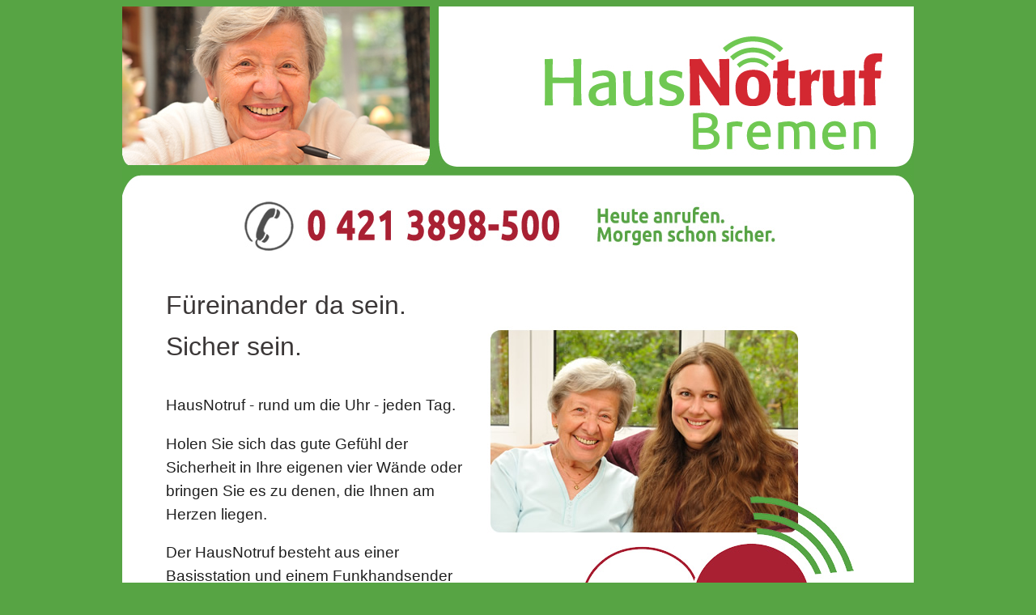

--- FILE ---
content_type: text/html
request_url: https://www.hausnotruf.net/
body_size: 7367
content:
<!DOCTYPE html PUBLIC "-//W3C//DTD XHTML 1.0 Transitional//EN" "http://www.w3.org/TR/xhtml1/DTD/xhtml1-transitional.dtd">
<html xmlns="http://www.w3.org/1999/xhtml"><!-- InstanceBegin template="/Templates/bais_vorlage.dwt.php" codeOutsideHTMLIsLocked="false" -->
<head>
<meta http-equiv="Content-Type" content="text/html; charset=utf-8" />

<title>HausNotruf Bremen - Füreinander da sein. Sicher sein.</title>

<!-- InstanceBeginEditable name="head" -->
<!--The following script tag downloads a font from the Adobe Edge Web Fonts server for use within the web page. We recommend that you do not modify it.-->
<script>var __adobewebfontsappname__="dreamweaver"</script>
<script src="http://use.edgefonts.net/Arial:n3:default.js" type="text/javascript"></script>
	<script
  src="https://code.jquery.com/jquery-3.4.1.min.js" integrity="sha256-CSXorXvZcTkaix6Yvo6HppcZGetbYMGWSFlBw8HfCJo="  crossorigin="anonymous"></script>
<!-- InstanceEndEditable -->
<link href="css/style.css" rel="stylesheet" type="text/css" />
	
<meta name="robots" content="INDEX,FOLLOW" />
<meta http-equiv="content-Language" content="de" />
<meta name="description" content="HausNotruf Bremen gibt Ihnen Selbständigkeit und Sicherheit in Ihrem eigenen Zuhause. Bremens älteste HausNotrufzentrale ist auf Knopfdruck immer für Sie da!" />
<meta name="keywords" content="Hausnotruf.Bremen,Pieper,Sicherheit,Rauchwarnmelder,Bereitschaftsdienst,Absicherung,Ältere,Senioren,Alte,Vertrauen,Hilferuf,Notruf,Notrufhandy,Knopf,Funkhansender,Sicher,Pflege,Funkruf,Zentrale,Notrufzentrale,Schlüsseltresor,Einsatzfahrer,Notfall" />
<meta name="author" content="HausNotruf Service gGmbH" />
<meta name="publisher" content="HausNotruf Service gGmbH" />
<meta name="copyright" content="HausNotruf Service gGmbH" />

	
<link rel="apple-touch-icon" sizes="57x57" href="/apple-icon-57x57.png">
<link rel="apple-touch-icon" sizes="60x60" href="/apple-icon-60x60.png">
<link rel="apple-touch-icon" sizes="72x72" href="/apple-icon-72x72.png">
<link rel="apple-touch-icon" sizes="76x76" href="/apple-icon-76x76.png">
<link rel="apple-touch-icon" sizes="114x114" href="/apple-icon-114x114.png">
<link rel="apple-touch-icon" sizes="120x120" href="/apple-icon-120x120.png">
<link rel="apple-touch-icon" sizes="144x144" href="/apple-icon-144x144.png">
<link rel="apple-touch-icon" sizes="152x152" href="/apple-icon-152x152.png">
<link rel="apple-touch-icon" sizes="180x180" href="/apple-icon-180x180.png">
<link rel="icon" type="image/png" sizes="192x192"  href="/android-icon-192x192.png">
<link rel="icon" type="image/png" sizes="32x32" href="/favicon-32x32.png">
<link rel="icon" type="image/png" sizes="96x96" href="/favicon-96x96.png">
<link rel="icon" type="image/png" sizes="16x16" href="/favicon-16x16.png">
<link rel="manifest" href="/manifest.json">
<meta name="msapplication-TileColor" content="#ffffff">
<meta name="msapplication-TileImage" content="/ms-icon-144x144.png">
<meta name="theme-color" content="#ffffff">
	
<style type="text/css">
<!--
body {
	background-color: #57A444;
}
-->
</style>
</head>

<body ><table width="100%" border="0" cellspacing="0" cellpadding="0">
  <tr>
    <td align="center" valign="top" bgcolor="#57A444">
		<table width="960" border="0" cellpadding="0" cellspacing="0">
     <tr>
        <td align="center" valign="middle"><a href="index.php" target="_top"><img name="kopf_rohling" src="bilder/kopf_rohling.jpg" width="978" height="239" border="0" id="kopf_rohling" alt="" /></a>
	    </td>
  
     
      
      <tr>
        <td align="left" valign="top" bgcolor="#FFFFFF">
			<table width="90%" border="0" align="center" cellpadding="0">
  
    <tr>
      <td> <!-- InstanceBeginEditable name="haupt_bereich" -->
                  <table width="100%" border="0" cellpadding="10" cellspacing="0">
                    <tbody>
                      <tr>
                        <td align="left" valign="top"><table width="100%" border="0" align="center" cellpadding="10" cellspacing="0" class="BoxBlase">
                            <tbody>
                              <tr>
                                <td colspan="2" align="center" valign="middle" bgcolor="#FFFFFF"><img src="bilder/AdobeStock_197149933.jpg" alt="" width="656" height="61" class="BoxBlase"/>                                </td>
                              </tr>
                              <tr>
                                <td align="left" valign="top" bgcolor="#FFFFFF"><p class="UeberschriftaufSW">Füreinander da sein. <br />
                                  Sicher sein. </p>
                                  <p> <span class="Blocksatz">HausNotruf - rund um die Uhr - jeden Tag.<br />
                                    </span></p>
                                  <p class="Blocksatz">Holen Sie sich das gute Gefühl der Sicherheit in Ihre eigenen vier Wände oder bringen Sie es zu denen, die Ihnen am Herzen liegen. </p>
                                  <p class="Blocksatz">                                    Der HausNotruf besteht aus einer Basisstation und einem Funkhandsender – den „Pieper“. Von jedem Ort in Ihrem Zuhause können Sie damit einen Notruf an unsere Notruf- und Servicezentrale senden.</p>
                                  <p class="Blocksatz">                                    Ihre Notruf- und Servicezentrale wird freundlich und individuell genau die Maßnahmen ergreifen, die zur Lösung Ihres Anliegens erforderlich sind. Alle Maßnahmen werden im Vorfeld mit Ihnen abgestimmt!<br />
                                  </p></td>
                                <td align="center"  valign="middle" bgcolor="#FFFFFF"><p class="UeberschriftSeite"><img src="bilder/Fotolia_16703893_M.jpg" alt="" width="461" height="583" class="BoxBlase"/></p></td>
                              </tr>
                            </tbody>
                          </table>
                          <table width="100%" border="0" align="center" cellpadding="10" cellspacing="0" class="BoxBlase">
                            <tbody>
                              <tr>
                                <td align="center" valign="middle" bgcolor="#FFFFFF"><img src="bilder/scottgriesselFotolia_27353494_L_flagge.jpg" width="388" height="380" alt=""/><br />

								  <table border="0" cellpadding="20" cellspacing="0">	
                              <tr>
                                <td colspan="2" align="center" valign="middle" bgcolor="#FFFFFF" class="UeberschriftMittel"><p class="TabelleRotDunkel">Ununterbrochen erreichbar seit: 
                      </p>
                                  <p class="TabelleRotDunkel"><span class="TabelleRotDunkelGROSS" id="counter-years">0</span> Jahren | 
							          <span class="TabelleRotDunkelGROSS"  id="counter-days">0</span> Tagen <br />							          
							          <span class="TabelleRotDunkelGROSS" id="counter-hours">0</span> Std. | 
                                      <span class="TabelleRotDunkelGROSS"  id="counter-minutes">0</span> Min. | 
                                      <span class="TabelleRotDunkelGROSS"  id="counter-seconds">0</span> Sek.									</p>
								  
								 </td>
                              </tr>
						</table></td>
                                <td  valign="top" bgcolor="#FFFFFF"><p class="Blocksatz"><span class="UeberschriftaufSW">In Bremen<br />
                                  - für Bremen und Umzu.</span><br />
                                  </p>
                                  <p>Schon über 30 Jahre vertrauen Kunden buten und binnen Bremen unserer Kompetenz und langjährigen Erfahrung. Damit sind wir die älteste HausNotruf-Zentrale in Bremen.</p>
                                  <p>                                    Neben der stets erreichbaren HausNotruf-Zentrale bieten wir Ihnen in Bremen und Umzu den Vorort-Service unserer Fachkräfte an. Termine können bis weit in die Randzeiten vereinbart werden - und im Falle des Falles sind unsere Fahrer*innen im 24-Stunden-Bereitschaftsdienst für Sie da!<br />
                                  </p>
                                  <ul class="UeberschriftSeite">
                                    <li><strong> HausNotruf-Zentrale in Bremen und Vellmar</strong></li>
                                    <li><strong>Technischer Dienst in Bremen</strong></li>
                                    <li><strong> Bereitschaftsdienst in Bremen</strong></li>
                                </ul></td>
                              </tr>
							
                            </tbody>
                          </table>
                          <table width="100%" border="0" align="center" cellpadding="10" cellspacing="0" class="BoxBlase">
                            <tbody>
                              <tr>
                                <td align="left" valign="top" bgcolor="#FFFFFF"><p class="Blocksatz"><span class="UeberschriftaufSW">Moderne Technik <br />
                                  - ohne Schnickschnack.</span><br />
                                  </p>
                                  <p>Wir versorgen Sie mit HausNotruf-Geräten, die dem neusten Stand der Technik entsprechen. Diese meistern auch die Herausforderungen moderner Internet-Telefonie, die uns an den kundeneigenen Telefonanschlüssen begegnen, souverän.</p>
                                  <p>                                    Darüber hinaus bieten wir auf Wunsch auch sogenannte <br />
                                  „GSM-HausNotruf-Geräte“ an, bei denen ein eigener Telefonanschluss nicht erforderlich ist. Diese Geräte bringen eine stabile Mobilfunkverbindung mit und funktionieren auch bei einem Stromausfall zuverlässig weiter.</p>
                                  <p>Erkundigen Sie sich!</p></td>
                                <td align="center"  valign="middle" bgcolor="#FFFFFF"><p class="Blocksatz"><img src="bilder/v3.jpg" alt="" width="380" height="285" class="BoxBlase"/></p>
                                <p class="Blocksatz"><img src="bilder/v1.jpg" alt="" width="166" height="125" class="BoxBlase"/>&nbsp;&nbsp;&nbsp;&nbsp;&nbsp;&nbsp;<img src="bilder/v4.jpg" alt="" width="180" height="125" class="BoxBlase"/></p></td>
                              </tr>
                            </tbody>
                          </table>
                          <table width="100%" border="0" align="center" cellpadding="10" cellspacing="0" class="BoxBlase">
                            <tbody>
                              <tr>
                                <td align="center" valign="middle" bgcolor="#FFFFFF"><p class="UeberschriftSeite"><img src="bilder/zubehoer_blume.jpg" width="380" height="361" alt=""/></p></td>
                                <td  valign="top" bgcolor="#FFFFFF"><p class="Blocksatz"><span class="UeberschriftaufSW">Ihren Wünschen folgend<br />
                                  - 
ein Blumenstrauß an Zubehör</span>.<br />
                                  </p>
                                  <p>Als Ergänzung zum klassischen HausNotruf, bieten wir Ihnen ein breites Sortiment an Zubehör und speziellen Lösungen. So können Kunden den HausNotruf so erweitern, dass Gefahren, wie zum Beispiel Rauchentwicklung bei Bränden, Wassereintritt bei Überschwemmungen oder Überfälle an der Haustür, mit abgesichert werden.</p>
                                  <p><br />
                                  Zudem gibt es technische Möglichkeiten Stürze automatisch zu erkennen. </p>
                                  <p class="UeberschriftSeite">                                    Die „Mir-geht-es-gut“ - Tagestaste</p>
                                  <p>                                    Sie haben die Möglichkeit, sich zusätzlich über eine Tagestaste abzusichern. Sie drücken auf Wunsch einmal oder mehrmals am Tag eine Taste am Gerät und signalisieren damit, dass es Ihnen gut geht. Bleibt dieses Drücken aus, wird automatisch ein Notruf an die Notruf- und Servicezentrale geschickt. Die Zentrale kümmert sich  darum, dass jemand nachschaut, was passiert ist. </p>
                                <p>Sagen Sie uns, was Sie wünschen!</p></td>
                              </tr>
                            </tbody>
                          </table>
                          <table width="100%" border="0" align="center" cellpadding="10" cellspacing="0" class="BoxBlase">
                            <tbody>
                              <tr>
                                <td align="left" valign="top" bgcolor="#FFFFFF"><p class="Blocksatz"><span class="UeberschriftaufSW">Immer in Bereitschaft für Sie.</span><br />
                                  </p>
                                  <p>Nutzen Sie unseren 24-Stunden-Bereitschaftsdienst, werden die Schlüssel zu Ihrer Wohnung im nächstgelegenen Schlüsseldepot sicher hinterlegt. Um im Notfall eine schnelle Verfügbarkeit Ihrer Schlüssel zu ermöglichen, betreiben wir mehrere im Stadtgebiet verteilte Schlüsseldepots.</p>
                                  <p>                                    Unsere Einsatzfahrer*innen erhalten so rund um die Uhr schnellen Zugriff auf Ihre Schlüssel und können bei Bedarf so schnell wie möglich bei Ihnen vor Ort sein. Mit dem hinterlegten Schlüssel haben Sie die Möglichkeit Zugang zu Ihrer Wohnung zu erhalten, wenn Sie die Tür nicht selber öffnen können.</p>
                                  <p>Sicher ist sicher!</p></td>
                                <td align="center"  valign="middle" bgcolor="#FFFFFF"><p class="Blocksatz">&nbsp;</p>
                                  <p class="UeberschriftSeite"><img src="bilder/skoda_hns.JPG" alt="" width="380" height="326" class="BoxBlase"/></p></td>
                              </tr>
                            </tbody>
                          </table>
                          <table width="100%" border="0" align="center" cellpadding="10" cellspacing="0" class="BoxBlase">
                            <tbody>
                              <tr>
                                <td align="left" valign="top" bgcolor="#FFFFFF"><p class="UeberschriftSeite"><span class="UeberschriftaufSW">Unsere Pakete für Sie.</span> </p>
                                  <table border="0" cellpadding="10" cellspacing="1">
                                    <tbody>
                                      <tr>
                                        <td valign="top">&nbsp;</td>
                                        <td align="center" valign="middle" >&nbsp;</td>
                                        <td align="center" valign="middle">&nbsp;</td>
                                        <td rowspan="3" align="center" valign="middle" bgcolor="#D32831" class="UeberschriftSeite" style="color: #FFFFFF; font-style: normal; font-weight: bold;">Standard<br />
                                        <img src="bilder/ep_titel.png" width="131" height="54" alt=""/></td>
                                        <td align="center" valign="middle">&nbsp;</td>
                                      </tr>
                                      <tr>
                                        <td valign="top" class="FussnoteKleinaufWeiss">Gültig ab 01. September 2021</td>
                                        <td rowspan="2" align="center" valign="middle" bgcolor="#D32831" class="TabelleRotDunkelGROSS" >Sicherheit</td>
                                        <td rowspan="2" align="center" valign="middle" bgcolor="#D32831" class="TabelleRotDunkelGROSS">Standard Plus</td>
                                        <td rowspan="2" align="center" valign="middle" bgcolor="#D32831" class="TabelleRotDunkelGROSS">Basis</td>
                                      </tr>
                                      <tr>
                                        <td align="left" valign="bottom" bgcolor="#D32831" class="TabelleRotDunkel">Bestandteile:</td>
                                      </tr>
                                      <tr>
                                        <td align="left" valign="middle" class="TabelleGruenDunkel">Installation    &amp; Inbetriebnahme</td>
                                        <td align="center" valign="middle" bgcolor="#B4DCAA"><img src="bilder/dabei.gif" width="20" height="23" alt=""/></td>
                                        <td align="center" valign="middle" bgcolor="#B4DCAA"><img src="bilder/dabei.gif" width="20" height="23" alt=""/></td>
                                        <td align="center" valign="middle" bgcolor="#57A444" class="LinieUntenGrau"><img src="bilder/dabei_ep.gif" width="20" height="23" alt=""/></td>
                                        <td align="center" valign="middle" bgcolor="#B4DCAA"><img src="bilder/dabei.gif" width="20" height="23" alt=""/></td>
                                      </tr>
                                      <tr>
                                        <td align="left" valign="middle" class="TabelleGruenDunkel">Einweisung in die    Bedienung</td>
                                        <td align="center" valign="middle" bgcolor="#B4DCAA"><img src="bilder/dabei.gif" width="20" height="23" alt=""/></td>
                                        <td align="center" valign="middle" bgcolor="#B4DCAA"><img src="bilder/dabei.gif" width="20" height="23" alt=""/></td>
                                        <td align="center" valign="middle" bgcolor="#57A444" class="LinieUntenGrau"><img src="bilder/dabei_ep.gif" width="20" height="23" alt=""/></td>
                                        <td align="center" valign="middle" bgcolor="#B4DCAA"><img src="bilder/dabei.gif" width="20" height="23" alt=""/></td>
                                      </tr>
                                      <tr>
                                        <td align="left" valign="middle" class="TabelleGruenDunkel">24-Stunden    HausNotruf-Zentrale</td>
                                        <td align="center" valign="middle" bgcolor="#B4DCAA"><img src="bilder/dabei.gif" width="20" height="23" alt=""/></td>
                                        <td align="center" valign="middle" bgcolor="#B4DCAA"><img src="bilder/dabei.gif" width="20" height="23" alt=""/></td>
                                        <td align="center" valign="middle" bgcolor="#57A444" class="LinieUntenGrau"><img src="bilder/dabei_ep.gif" width="20" height="23" alt=""/></td>
                                        <td align="center" valign="middle" bgcolor="#B4DCAA"><img src="bilder/dabei.gif" width="20" height="23" alt=""/></td>
                                      </tr>
                                      <tr>
                                        <td align="left" valign="middle" class="TabelleGruenDunkel">Technischer    Service </td>
                                        <td align="center" valign="middle" bgcolor="#B4DCAA"><img src="bilder/dabei.gif" width="20" height="23" alt=""/></td>
                                        <td align="center" valign="middle" bgcolor="#B4DCAA"><img src="bilder/dabei.gif" width="20" height="23" alt=""/></td>
                                        <td align="center" valign="middle" bgcolor="#57A444" class="LinieUntenGrau"><img src="bilder/dabei_ep.gif" width="20" height="23" alt=""/></td>
                                        <td align="center" valign="middle" bgcolor="#B4DCAA"><img src="bilder/dabei.gif" width="20" height="23" alt=""/></td>
                                      </tr>
                                      <tr>
                                        <td align="left" valign="middle" class="TabelleGruenDunkel"> Optionale Tagestaste</td>
                                        <td align="center" valign="middle" bgcolor="#B4DCAA"><img src="bilder/dabei.gif" width="20" height="23" alt=""/></td>
                                        <td align="center" valign="middle" bgcolor="#B4DCAA"><img src="bilder/dabei.gif" width="20" height="23" alt=""/></td>
                                        <td align="center" valign="middle" bgcolor="#57A444" class="LinieUntenGrau"><img src="bilder/dabei_ep.gif" width="20" height="23" alt=""/></td>
                                        <td align="center" valign="middle" bgcolor="#B4DCAA"><img src="bilder/dabei.gif" width="20" height="23" alt=""/></td>
                                      </tr>
                                      <tr>
                                        <td align="left" valign="middle" class="TabelleGruenDunkel">Gesicherte    Schlüsselhinterlegung</td>
                                        <td align="center" valign="middle" bgcolor="#B4DCAA"><img src="bilder/dabei.gif" width="20" height="23" alt=""/></td>
                                        <td align="center" valign="middle" bgcolor="#B4DCAA"><img src="bilder/dabei.gif" width="20" height="23" alt=""/></td>
                                        <td align="center" valign="middle" bgcolor="#57A444" class="LinieUntenGrau"><img src="bilder/dabei_ep.gif" width="20" height="23" alt=""/></td>
                                        <td align="center" valign="middle" bgcolor="#E5E5E5"><img src="bilder/none.gif" width="22" height="22" alt=""/></td>
                                      </tr>
                                      <tr>
                                        <td align="left" valign="middle" class="TabelleGruenDunkel">24-Stunden    Berei<span class="LinkButtonTEXT">t</span>schaftsdienst</td>
                                        <td align="center" valign="middle" bgcolor="#B4DCAA"><img src="bilder/dabei.gif" width="20" height="23" alt=""/></td>
                                        <td align="center" valign="middle" bgcolor="#B4DCAA"><img src="bilder/dabei.gif" width="20" height="23" alt=""/></td>
                                        <td align="center" valign="middle" bgcolor="#57A444" class="LinieUntenGrau"><img src="bilder/dabei_ep.gif" width="20" height="23" alt=""/></td>
                                        <td align="center" valign="middle" bgcolor="#E5E5E5"><img src="bilder/none.gif" width="22" height="22" alt=""/></td>
                                      </tr>
                                      <tr>
                                        <td align="left" valign="middle" class="TabelleGruenDunkel">Proaktive    Datenaktualisierung</td>
                                        <td align="center" valign="middle" bgcolor="#B4DCAA"><img src="bilder/dabei.gif" width="20" height="23" alt=""/></td>
                                        <td align="center" valign="middle" bgcolor="#B4DCAA"><img src="bilder/dabei.gif" width="20" height="23" alt=""/></td>
                                        <td align="center" valign="middle" bgcolor="#E5E5E5"><img src="bilder/none.gif" width="22" height="22" alt=""/></td>
                                        <td align="center" valign="middle" bgcolor="#E5E5E5"><img src="bilder/none.gif" width="22" height="22" alt=""/></td>
                                      </tr>
                                      <tr>
                                        <td align="left" valign="middle" class="TabelleGruenDunkel">Jahresübersicht    für Steuererklärung</td>
                                        <td align="center" valign="middle" bgcolor="#B4DCAA"><img src="bilder/dabei.gif" width="20" height="23" alt=""/></td>
                                        <td align="center" valign="middle" bgcolor="#B4DCAA"><img src="bilder/dabei.gif" width="20" height="23" alt=""/></td>
                                        <td align="center" valign="middle" bgcolor="#E5E5E5"><img src="bilder/none.gif" width="22" height="22" alt=""/></td>
                                        <td align="center" valign="middle" bgcolor="#E5E5E5"><img src="bilder/none.gif" width="22" height="22" alt=""/></td>
                                      </tr>
                                      <tr>
                                        <td align="left" valign="middle" class="TabelleGruenDunkel">Schlüsselanhänger </td>
                                        <td align="center" valign="middle" bgcolor="#B4DCAA"><img src="bilder/dabei.gif" width="20" height="23" alt=""/></td>
                                        <td align="center" valign="middle" bgcolor="#B4DCAA"><img src="bilder/dabei.gif" width="20" height="23" alt=""/></td>
                                        <td align="center" valign="middle" bgcolor="#E5E5E5"><img src="bilder/none.gif" width="22" height="22" alt=""/></td>
                                        <td align="center" valign="middle" bgcolor="#E5E5E5"><img src="bilder/none.gif" width="22" height="22" alt=""/></td>
                                      </tr>
                                      <tr>
                                        <td align="left" valign="middle" class="TabelleGruenDunkel">Überspannungsschutz <sup class="Hochgestellt">4)</sup></td>
                                        <td align="center" valign="middle" bgcolor="#B4DCAA"><img src="bilder/dabei.gif" width="20" height="23" alt=""/></td>
                                        <td align="center" valign="middle" bgcolor="#B4DCAA"><img src="bilder/dabei.gif" width="20" height="23" alt=""/></td>
                                        <td align="center" valign="middle" bgcolor="#E5E5E5"><img src="bilder/none.gif" width="22" height="22" alt=""/></td>
                                        <td align="center" valign="middle" bgcolor="#E5E5E5"><img src="bilder/none.gif" width="22" height="22" alt=""/></td>
                                      </tr>
                                      <tr>
                                        <td align="left" valign="middle" class="TabelleGruenDunkel">Funk-Rauchwarnmelder  <sup class="Hochgestellt">3)</sup></td>
                                        <td align="center" valign="middle" bgcolor="#B4DCAA"><img src="bilder/dabei.gif" width="20" height="23" alt=""/></td>
                                        <td align="center" valign="middle" bgcolor="#E5E5E5"><img src="bilder/none.gif" width="22" height="22" alt=""/></td>
                                        <td align="center" valign="middle" bgcolor="#E5E5E5"><img src="bilder/none.gif" width="22" height="22" alt=""/></td>
                                        <td align="center" valign="middle" bgcolor="#E5E5E5"><img src="bilder/none.gif" width="22" height="22" alt=""/></td>
                                      </tr>
                                      <tr>
                                        <td align="left" valign="middle" class="TabelleGruenDunkel">Paniktaste für    die Haustür</td>
                                        <td align="center" valign="middle" bgcolor="#B4DCAA"><img src="bilder/dabei.gif" width="20" height="23" alt=""/></td>
                                        <td align="center" valign="middle" bgcolor="#E5E5E5"><img src="bilder/none.gif" width="22" height="22" alt=""/></td>
                                        <td align="center" valign="middle" bgcolor="#E5E5E5"><img src="bilder/none.gif" width="22" height="22" alt=""/></td>
                                        <td align="center" valign="middle" bgcolor="#E5E5E5"><img src="bilder/none.gif" width="22" height="22" alt=""/></td>
                                      </tr>
                                      <tr>
                                        <td colspan="3" align="left" valign="bottom" bgcolor="#D32831" class="TabelleRotDunkel">Kosten:</td>
                                        <td align="center" valign="middle" bgcolor="#D32831">&nbsp;</td>
                                        <td align="left" valign="bottom" bgcolor="#D32831" class="TabelleRotDunkel">&nbsp;</td>
                                      </tr>
                                      <tr>
                                        <td align="left" valign="middle" class="TabelleGruenDunkel">monatlich</td>
                                        <td align="center" valign="middle" bgcolor="#B4DCAA" class="TabelleGruenHellGROSS">75 € <sup class="HochgestelltAufWeiss">2)</sup></td>
                                        <td align="center" valign="middle" bgcolor="#B4DCAA" class="TabelleGruenHellGROSS">52 € <sup class="HochgestelltAufWeiss">2)</sup></td>
                                        <td align="center" valign="middle" bgcolor="#57A444"><span class="UeberschriftSeite" style="color: #FFFFFF; font-weight: bold;">49 €</span><span style="color: #FFFFFF"><sup class="HochgestelltAufWeiss" style="color: #FFFFFF"> 2)</sup></span></td>
                                        <td align="center" valign="middle" bgcolor="#B4DCAA" class="TabelleGruenHellGROSS">27 € <sup class="HochgestelltAufWeiss">1)</sup></td>
                                      </tr>
                                      <tr>
                                        <td align="left" valign="middle" class="TabelleGruenDunkel">einmalig</td>
                                        <td align="center" valign="middle" bgcolor="#B4DCAA" class="TabelleGruenHellGROSS">79 €</td>
                                        <td align="center" valign="middle" bgcolor="#B4DCAA" class="TabelleGruenHellGROSS">49 €</td>
                                        <td align="center" valign="middle" bgcolor="#57A444" class="UeberschriftSeite" style="color: #FFFFFF; font-weight: bold;">49 €</td>
                                        <td align="center" valign="middle" bgcolor="#B4DCAA" class="TabelleGruenHellGROSS">49 €</td>
                                      </tr>
                                      <tr>
                                        <td align="left" valign="middle">&nbsp;</td>
                                        <td align="center" valign="middle">&nbsp;</td>
                                        <td align="center" valign="middle">&nbsp;</td>
                                        <td align="center" valign="middle" bgcolor="#D32831">&nbsp;</td>
                                        <td align="center" valign="middle">&nbsp;</td>
                                      </tr>
                                      
                                      <tr>
                                        <td colspan="5" valign="top"><ol class="FussnoteKleinaufWeiss">
                                          <li class="FussnoteKleinaufWeiss"> Bei Kostenübernahme durch die Pflegekasse sind die    monatlichen Leistungen kostenfrei.</li>
                                          <li class="FussnoteKleinaufWeiss"> Bei Kostenübernahme durch die Pflegekasse reduziert sich    der monatliche Betrag entsprechend der Höhe der bewilligten Kostenübernahme.</li>
                                          <li class="FussnoteKleinaufWeiss"> Persönlicher    Rauchwarnmelder zur automatischen Alarmauslösung zur HausNotruf-Zentrale bei    Rauchentwicklung.<br />
(Keine Absicherung nach DIN 14676)</li>
                                          <li class="FussnoteKleinaufWeiss"> Sollte trotz des    mitgelieferten Überspannungsschutzes ein Schaden am HausNotruf-Gerät durch    Überspannung entstehen,<br />
so erhalten Sie kostenfreien Ersatz. </li>
                                        </ol></td>
                                      </tr>
                                    </tbody>
                                </table></td>
                              </tr>
                            </tbody>
                          </table>
                  
                       <table width="100%" border="0" align="center" cellpadding="10" cellspacing="0" class="BoxBlase">
                         <tbody>
                           <tr>
                             <td align="center" valign="middle" bgcolor="#FFFFFF"><img src="bilder/AdobeStock_197149933.jpg" alt="" width="656" height="61" class="BoxBlase"/>                             </td>
                           </tr>
                           <tr>
                             <td align="left" valign="top" bgcolor="#FFFFFF"><p class="Blocksatz"><span class="UeberschriftaufSW">HausNotruf ist Vertrauenssache.</span><br />
                               </p>
                               <p>Haben Sie Fragen? Wünschen Sie eine Beratung? </p>
                               <p>Für weitere Informationen zu unseren Dienstleistungen oder die Vereinbarung eines unverbindlichen Vorführtermins erreichen Sie unsere Kundenberatung jederzeit unter der Telefonnummer 0421 - 38 98 500 oder per Email über info (at) hausnotruf.net.</p>
                               <p>                                 Auch persönlich finden Sie unsere Zentrale im Herzen Bremens. <br />
                                 Besuchen Sie uns gerne Montag bis Freitag in der Zeit von 09:00 Uhr bis 16:00 Uhr – oder nach Terminvereinbarung - an unserem Standort in der Stadtmitte.</p></td>
                           </tr>
                           <tr>
                             <td align="left" valign="top" bgcolor="#FFFFFF"><p><img src="bilder/lageplan_hnshb.jpg" width="850" height="333" alt=""/></p></td>
                             </tr>
                         </tbody>
                       </table>
                       <table width="100%" border="0" align="center" cellpadding="10" cellspacing="0" class="BoxBlase">
                         <tbody>
                           <tr>
                             <td align="left" valign="top" bgcolor="#FFFFFF"><p class="Blocksatz"><img src="bilder/corona.jpg" width="287" height="365" alt=""/></p></td>
                             <td  valign="top" bgcolor="#FFFFFF"><p class="Blocksatz"><span class="UeberschriftaufSW">Sicher trotz Corona. <br />
                               Kontaktlose Bestellung.</span><br />
                               </p>
                               <p>Aufgrund der aktuellen Corona-Situation ist es manchen Menschen verständlicherweise lieber ihre Kontakte auf ein Minimum zu reduzieren. Dies ist gerade für viele unserer Kunden wichtig. Wir respektieren dies nicht nur, wir bieten Ihnen auch die Möglichkeit, sich trotzdem mit einem unserer Geräte abzusichern. </p>
                               <p>                                 Sie können den Vertrag inklusive Angabe Ihrer Stammdaten direkt über unsere Webseite ordern und erhalten dann absolut kontaktlos Ihr für Sie vorbereitetes HausNotruf-Gerät wahlweise per Post oder Direktzustellung vor die Haustür durch einen unserer Techniker*innen.<br />
                               </p>
                               <table width="100%" border="0" cellpadding="0" cellspacing="0">
                                 <tbody>
                                   <tr>
                                     <td align="left" valign="top" class="LinkButton"><a href="https://qc.hausnotruf.net/servicecall/?k=web_hns_hb_2021" target="_blank" class="UeberschriftMittelTEXT">Direkt zur kontaktlosen Bestellung</a></td>
                                   </tr>
                                 </tbody>
                               </table></td>
                           </tr>
                         </tbody>
                       </table></td>
                        <td align="right" valign="top"></td>
                      </tr>
         
                      <tr>
                        <td colspan="2" align="left" valign="top"><table width="100%" border="0" align="center" cellpadding="10" cellspacing="0" class="BoxBlase">
                            <tbody>
                              <tr>
                                <td align="left" valign="top" bgcolor="#F1F1F1"><p class="UeberschriftSeite">Schon gewusst?</p></td>
                                <td width="600"  valign="top" bgcolor="#F1F1F1"><p class="UeberschriftSeite">Sicherheit für unterwegs</p>
                                  <p class="BoxBlase">Mit Hilfe moderner Notrufhandys sind Sie immer sicher unterwegs.</p>
                                  <p class="BoxBlase">                                    Neben den gängigen Funktionen eines Handys haben Notrufhandys eine Taste, über die Sie jederzeit unsere Notruf- und Servicezentrale erreichen. Die Mitarbeiter*innen der Zentrale werden genau die Hilfe veranlassen, die notwendig ist. </p>
                                  <p class="BoxBlase">                                    Informieren Sie sich hier über die aktuellen Angebote!<br />
                                  </p>
                                <p class="BoxBlase"><a href="https://www.notruf-handy.de" target="_blank"><img src="bilder/hausnotruf.gif" alt="" width="599" height="98" class="BoxBlase"/></a></p></td>
                              </tr>
                            </tbody>
                        </table></td>
                      </tr>
                      <tr>
                        <td colspan="2" align="center" valign="middle"><img src="bilder/AdobeStock_197149933.jpg" alt="" width="656" height="61" class="BoxBlase"/></td>
                      </tr>
                    </tbody>
                  </table>
					<script src="https://www.hausnotruf.net/js/timer.js"></script>
                <!-- InstanceEndEditable -->   </td>
    </tr>
 
</table>

          </td>
        </tr>
      <tr>
        <td align="left" valign="top" bgcolor="#FFFFFF">          <img name="fuss_rohling" src="bilder/fuss_rohling.jpg" width="978" height="202" border="0" id="fuss_rohling" alt="" /></td>
      </tr>
      <tr>
        <td align="center" valign="top" bgcolor="#57A444" style="color: #FFFFFF">(c)  BeWo Telehealthcare GmbH - Alle Rechte vorbehalten - <a href="datenschutz/datenschutz.php" target="_top" class="LinkButtonTEXT">Datenschutz</a> | <a href="impressum/impressum.php" target="_top" class="LinkButtonTEXT">Impressum</a></td>
      </tr>
    </table></td>
  </tr>
</table>

</body>
<!-- InstanceEnd --></html>

--- FILE ---
content_type: text/css
request_url: https://www.hausnotruf.net/css/style.css
body_size: 6272
content:
body {	font-family: Arial, Verdana;
	font-style: normal;
	font-weight: 300;
}

td {
    padding-top:0px;
}
*,p {
    font-family: Arial, Verdana;
    line-height: 1.6;
    color: #1F1F1F;
    font-size: 14pt;
    font-weight: normal;
}
.Blocksatz {
    text-align: left;
}
.LinieUntenGrau {
    border-bottom-style: solid;
    border-bottom-width: 0px;
}
.Hochgestellt {
    font-size: 14px;
    text-decoration: none;
    color: #FFFFFF;
    font-weight: bold;
    border-bottom: 2px solid #000000;
}
.HochgestelltAufWeiss {
    font-size: 14px;
    text-decoration: none;
    color: #000000;
    font-weight: bold;
}
.FussnoteKleinaufWeiss {
    font-size: 14px;
    color: #000000;
    font-weight: normal;
}
tr {
    height:32px;
}
input {	font-family: Arial, Verdana;
    height:12px;
    border-radius:5px;
    border-color:#eee;
    background-color:#eee;
    border:none;
    padding:10px 8px;
    min-width:80px
}
input[type="checkbox"] {	font-family: Arial, Verdana;
    height:12px;
    border-radius:5px;
    border-color:#eee;
    background-color:#eee;
    border:none;
    padding:10px 8px;
    min-width:20px
}
input[type="radio"] {
	font-family: Arial, Verdana;
    height:12px;
    border-radius:5px;
    border-color:#eee;
    background-color:#eee;
    border:none;
    padding:10px 8px;
    min-width:20px
}
input[required="required"]  {	font-family: Arial, Verdana;
    height:12px;
    border-radius:5px;
    background-color:#eee;
    border-style: solid;
	border-width: thin;
	border-color: #FF624A; 
    padding:10px 8px;
    min-width:80px
}
select {	font-family: Arial, Verdana;
    height:32px;
    border:none;
    background-color: #eee;
}
select[required="required"] {	font-family: Arial, Verdana;
    height:32px;
    border-style: solid;
	border-width: thin;
	border-color: #FF624A; 
    background-color: #eee;
}
.UeberschriftSeite {	font-family: Arial, Verdana;
       font-size: 24px;
    color:#3B3737;
    
}
 .UeberschriftaufSW {
	font-family: Arial, Verdana;
	font-size: 24pt;
	color: #3B3737;
	font-family: Arial;
	font-style: normal;
	font-weight: 300;
    
}
tr {	font-family: Arial, Verdana;
    height:0px;
}
.UeberschriftMittel {
    font-family: Arial, Verdana;
    font-size: 24px;
    color: #FFFFFF;
    background-color: #D32831;
    vertical-align: bottom;
    border-radius: 25px;
}

.UeberschriftMittelTEXT {
	font-family: Arial, Verdana;
	font-size: 24px;
	color: #FFFFFF;
	background-color: #AA2133;
	padding-left: 0px;
	padding-bottom: 00px;
	vertical-align: bottom;
	border-radius: 25px;
	text-decoration: none;
}

hr {
    height:5px;
    margin-top:24px;
    background-color:#eee;
    border:none;

}
table {	font-family: Arial, Verdana;
    padding-bottom:12px;


}

tr,td,table {	font-family: Arial, Verdana;
        border:none!important;
}
form#vertragsdaten>table>tbody>tr>td>table>tbody>tr>td {	font-family: Arial, Verdana;
    border:none!important;
}
#CollapsiblePanel1 {
    border:none;
}
.TabelleLinieUnten:hover {	font-family: Arial, Verdana;
        background-color:#2CB686;
}
.TabelleLinieUnten{	font-family: Arial, Verdana;
    cursor: pointer;
    background-color:#AA2133;
    padding:2px 0px;
    border-radius: 30px;
    display: inline;
}
.BoxBlase{
    border-radius: 12px;
    font-family: Arial, Verdana;
    line-height: 1.2;
    text-align: justify;
	
}

.CollapsiblePanel .TabelleLinieUnten {
    padding:10px 24px;
}
input[type="submit"] {
	font-family: Arial, Verdana;
	cursor: pointer;
	height: 140px;
	padding: 0px 32px ;
	font-size: 16px;
	background-color: #AA2133;
	box-shadow: 0 5px 0 0 #070707;
	color: #fff;
	border-radius: 20px;
	-webkit-box-shadow: 0 5px 0 0 #070707;
}

.LinkButton{
	font-family: Arial, Verdana;
	height: 40px;
	padding: 0px 32px;
	font-size: 16px;
	background-color: #AA2133;
	box-shadow: 0 5px 0 0 #070707;
	color: #fff;
	border-radius: 20px;
	text-decoration: none;
	text-align: center;
	vertical-align: middle;
	-webkit-box-shadow: 0 5px 0 0 #070707;
}

.LinkButtonTEXT{
	font-family: Arial, Verdana;
	cursor: pointer;	
	font-size: 16px;
	color: #fff;	
	text-decoration: none;
	
}
.TabelleGruenDunkel{
    font-family: Arial, Verdana;
    font-size: 16px;
    color: #fff;
    background-color: #57A444;
    font-weight: bold;
	
}
.TabelleRotDunkel{
    font-family: Arial, Verdana;
    font-size: 16px;
    color: #fff;
    background-color: #D32831;
	
}
.TabelleRotDunkelGROSS{
    font-family: Arial, Verdana;
    font-size: 20px;
    color: #fff;
    background-color: #D32831;
    font-weight: bold;
	
}
.TabelleGruenHellGROSS{
    font-family: Arial, Verdana;
    font-size: 20px;
    color: #000000;
    background-color: #B4DCAA;
    font-weight: bold;
	
}


/* Customize the label (the container) */
.container {
  display: block;
  position: relative;
  padding-left: 35px;
  margin-bottom: 12px;
  margin-bottom: 12px;
  cursor: pointer;
  font-size: 22px;
  -webkit-user-select: none;
  -moz-user-select: none;
  -ms-user-select: none;
  user-select: none;
}

/* Hide the browser's default checkbox */
.container input {
  position: absolute;
  opacity: 0;
  cursor: pointer;
  height: 0;
  width: 0;
}

/* Create a custom checkbox */
.checkmark {
  position: absolute;
  top: 0;
  left: 0;
  height: 25px;
  width: 25px;
  background-color: #DB695E;
}

/* On mouse-over, add a grey background color */
.container:hover input ~ .checkmark {
	background-color: #ccc;
}

/* When the checkbox is checked, add a blue background */
.container input:checked ~ .checkmark {
	background-color: #70B1E4;
}

/* Create the checkmark/indicator (hidden when not checked) */
.checkmark:after {
  content: "";
  position: absolute;
  display: none;
}

/* Show the checkmark when checked */
.container input:checked ~ .checkmark:after {
  display: block;
}

/* Style the checkmark/indicator */
.container .checkmark:after {
  left: 9px;
  top: 5px;
  width: 5px;
  height: 10px;
  border: solid white;
  border-width: 0 3px 3px 0;
  -webkit-transform: rotate(45deg);
  -ms-transform: rotate(45deg);
  transform: rotate(45deg);
}


--- FILE ---
content_type: text/javascript
request_url: https://www.hausnotruf.net/js/timer.js
body_size: 742
content:
$(function() {
  setInterval(function() {
    date_now = new Date();
    start_date = new Date(1987, 1, 1, 0, 0, 0);

    seconds = Math.floor((date_now - start_date) / 1000);
    minutes = Math.floor(seconds / 60);
    hours = Math.floor(minutes / 60);
    days = Math.floor(hours / 24);
    years = Math.floor(days / 365);

    hours = hours - days * 24;

    minutes = minutes - days * 24 * 60 - hours * 60;
    seconds = seconds - days * 24 * 60 * 60 - hours * 60 * 60 - minutes * 60;

    days = days - years * 365;

    console.log(date_now);
    console.log(start_date);
    console.log(seconds);
    $("#counter-years").text(years);
    $("#counter-days").text(days);
    $("#counter-hours").text(hours);
    $("#counter-minutes").text(minutes);
    $("#counter-seconds").text(seconds);
  }, 1000);
});
